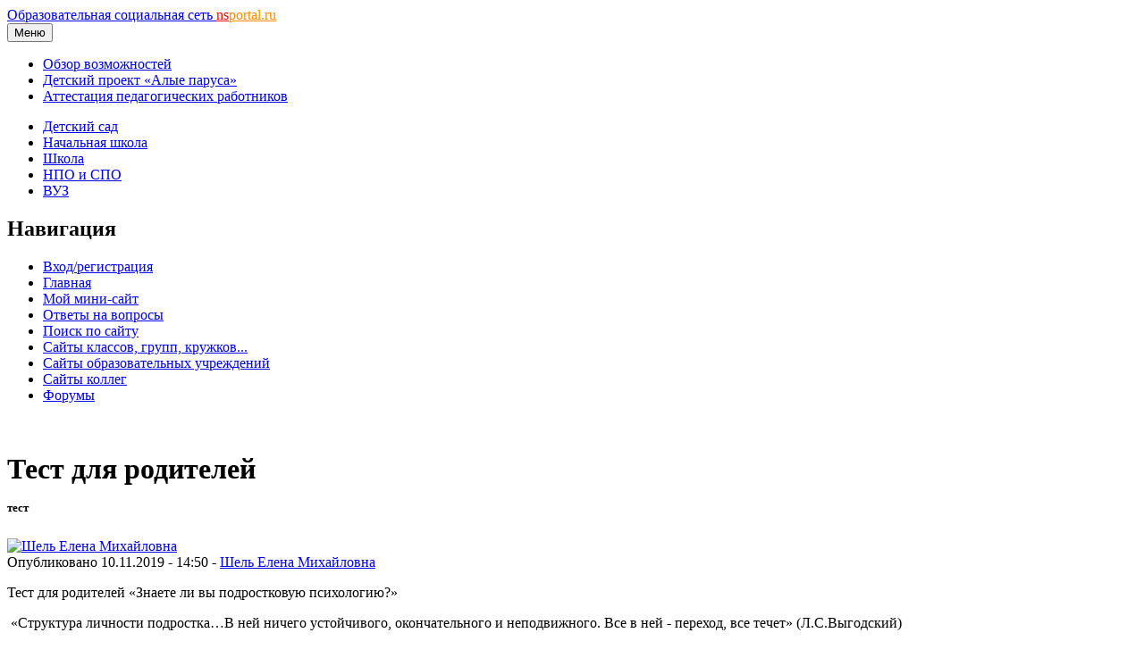

--- FILE ---
content_type: text/html; charset=utf-8
request_url: https://nsportal.ru/npo-spo/obrazovanie-i-pedagogika/library/2019/11/10/test-dlya-roditeley
body_size: 9034
content:
<!DOCTYPE html>

<html xmlns="http://www.w3.org/1999/xhtml" lang="ru" dir="ltr" >

<head>
  <!--[if IE]><![endif]-->
<meta http-equiv="Content-Type" content="text/html; charset=utf-8" />
<meta name="Generator" content="Drupal 7 (http://drupal.org)" />
<link rel="canonical" href="/npo-spo/obrazovanie-i-pedagogika/library/2019/11/10/test-dlya-roditeley" />
<link rel="shortlink" href="/node/4054053" />
<meta name="description" content="Тест для родителей &amp;laquo;Знаете ли вы подростковую психологию?&amp;raquo;&amp;nbsp;&amp;laquo;Структура личности подростка&amp;hellip;В ней ничего устойчивого, окончательного и неподвижного. Все в ней - переход, все" />
<link rel="shortcut icon" href="https://nsportal.ru/sites/all/themes/acquia_marina/favicon.ico" type="image/vnd.microsoft.icon" />
  <title>тест для родителей | Тест:  | Образовательная социальная сеть</title>
  <meta name="viewport" content="width=device-width,initial-scale=1">
  <noscript id="advagg_loadcss_0">
<link type="text/css" rel="stylesheet" href="/sites/default/files/advagg_css/css__BJ6Ou6QsBRtnFTmxaakamOIS8n4QswDP2XnnZ1sxtaM__NBuvkP6eInGIkb1aJvUHx5PX79XApuxBDkk_77W5tYk__xK8RrS6Elbeb-uFsk6sQnqBT0LQWi9ruFM_5ORYTRxs.css" media="all" />
</noscript><link type="text/css" rel="preload" href="/sites/default/files/advagg_css/css__BJ6Ou6QsBRtnFTmxaakamOIS8n4QswDP2XnnZ1sxtaM__NBuvkP6eInGIkb1aJvUHx5PX79XApuxBDkk_77W5tYk__xK8RrS6Elbeb-uFsk6sQnqBT0LQWi9ruFM_5ORYTRxs.css" media="all" as="style" onload="this.onload=null;this.rel=&#039;stylesheet&#039;" />
<noscript id="advagg_loadcss_1">
<link type="text/css" rel="stylesheet" href="/sites/default/files/advagg_css/css__rxlkNswgFNTxNaSPriAIXx4ZlwBOB3RlBPezSG6R9_M__VHgdJ4r9tHl_YrvPjndJ9qh877SF9D0BV0kuzFGik7Y__xK8RrS6Elbeb-uFsk6sQnqBT0LQWi9ruFM_5ORYTRxs.css" media="all" />
</noscript><link type="text/css" rel="preload" href="/sites/default/files/advagg_css/css__rxlkNswgFNTxNaSPriAIXx4ZlwBOB3RlBPezSG6R9_M__VHgdJ4r9tHl_YrvPjndJ9qh877SF9D0BV0kuzFGik7Y__xK8RrS6Elbeb-uFsk6sQnqBT0LQWi9ruFM_5ORYTRxs.css" media="all" as="style" onload="this.onload=null;this.rel=&#039;stylesheet&#039;" />
<noscript id="advagg_loadcss_2">
<link type="text/css" rel="stylesheet" href="/sites/default/files/advagg_css/css__8jBW-Lo5reUrBL2FliSSTWFQsGhiYw497y-OGr29L0Y__OCx0p2JvmwOp6HjsW_VWFRWXTpw29Jx3X0cVZEx5yEU__xK8RrS6Elbeb-uFsk6sQnqBT0LQWi9ruFM_5ORYTRxs.css" media="all" />
</noscript><link type="text/css" rel="preload" href="/sites/default/files/advagg_css/css__8jBW-Lo5reUrBL2FliSSTWFQsGhiYw497y-OGr29L0Y__OCx0p2JvmwOp6HjsW_VWFRWXTpw29Jx3X0cVZEx5yEU__xK8RrS6Elbeb-uFsk6sQnqBT0LQWi9ruFM_5ORYTRxs.css" media="all" as="style" onload="this.onload=null;this.rel=&#039;stylesheet&#039;" />
<noscript id="advagg_loadcss_3">
<link type="text/css" rel="stylesheet" href="/sites/default/files/advagg_css/css__UjpsJAPU8laR8ahZaR7mDTrTIbEUfx6ojtntXO4DDMg__XzxbfvF62JIagzPQvJTYUOB8YCyfSpjpBIo6Rw5I9Lo__xK8RrS6Elbeb-uFsk6sQnqBT0LQWi9ruFM_5ORYTRxs.css" media="all" />
</noscript><link type="text/css" rel="preload" href="/sites/default/files/advagg_css/css__UjpsJAPU8laR8ahZaR7mDTrTIbEUfx6ojtntXO4DDMg__XzxbfvF62JIagzPQvJTYUOB8YCyfSpjpBIo6Rw5I9Lo__xK8RrS6Elbeb-uFsk6sQnqBT0LQWi9ruFM_5ORYTRxs.css" media="all" as="style" onload="this.onload=null;this.rel=&#039;stylesheet&#039;" />
<noscript id="advagg_loadcss_4">
<link type="text/css" rel="stylesheet" href="/sites/default/files/advagg_css/css__hx9HX1yrccf0X4T0Y1L8q3mPObfLmvr3Pe0padQOqUY__Vw1dcZCVx1HWTw6z5hTEWydesrOvKCSXdehzDJ7wzWA__xK8RrS6Elbeb-uFsk6sQnqBT0LQWi9ruFM_5ORYTRxs.css" media="all" />
</noscript><link type="text/css" rel="preload" href="/sites/default/files/advagg_css/css__hx9HX1yrccf0X4T0Y1L8q3mPObfLmvr3Pe0padQOqUY__Vw1dcZCVx1HWTw6z5hTEWydesrOvKCSXdehzDJ7wzWA__xK8RrS6Elbeb-uFsk6sQnqBT0LQWi9ruFM_5ORYTRxs.css" media="all" as="style" onload="this.onload=null;this.rel=&#039;stylesheet&#039;" />
<noscript id="advagg_loadcss_5">
<link type="text/css" rel="stylesheet" href="/sites/default/files/advagg_css/css__kPhAGYhSM0SMndQWCezwAKHkbjT1D9jJA6LxzyoCaVg__XRb3TRxAxSp9mVz4440E8Xcx-OAdgwIkLacgcjJ4C6Y__xK8RrS6Elbeb-uFsk6sQnqBT0LQWi9ruFM_5ORYTRxs.css" media="all" />
</noscript><link type="text/css" rel="preload" href="/sites/default/files/advagg_css/css__kPhAGYhSM0SMndQWCezwAKHkbjT1D9jJA6LxzyoCaVg__XRb3TRxAxSp9mVz4440E8Xcx-OAdgwIkLacgcjJ4C6Y__xK8RrS6Elbeb-uFsk6sQnqBT0LQWi9ruFM_5ORYTRxs.css" media="all" as="style" onload="this.onload=null;this.rel=&#039;stylesheet&#039;" />
<noscript id="advagg_loadcss_6">
<link type="text/css" rel="stylesheet" href="/sites/default/files/advagg_css/css__BVHzQlwB-JdHwstKl0rMuQSAmkhl7RXf3V2txiHtMhQ__wq2cMTqH2xzpUaajNK-ntVjmRA-Umb0bp3Uq5h5tINo__xK8RrS6Elbeb-uFsk6sQnqBT0LQWi9ruFM_5ORYTRxs.css" media="all" />
</noscript><link type="text/css" rel="preload" href="/sites/default/files/advagg_css/css__BVHzQlwB-JdHwstKl0rMuQSAmkhl7RXf3V2txiHtMhQ__wq2cMTqH2xzpUaajNK-ntVjmRA-Umb0bp3Uq5h5tINo__xK8RrS6Elbeb-uFsk6sQnqBT0LQWi9ruFM_5ORYTRxs.css" media="all" as="style" onload="this.onload=null;this.rel=&#039;stylesheet&#039;" />
<noscript id="advagg_loadcss_7">
<link type="text/css" rel="stylesheet" href="/sites/default/files/advagg_css/css__8G_KhNEQQnr64ryGMSvavmodDUQ7t1rQZk4gl69Ghuo__7g40UeM74r8hkrzDC6Hbb7RReIGNu-Jsb5XAbAPKIeA__xK8RrS6Elbeb-uFsk6sQnqBT0LQWi9ruFM_5ORYTRxs.css" media="all" />
</noscript><link type="text/css" rel="preload" href="/sites/default/files/advagg_css/css__8G_KhNEQQnr64ryGMSvavmodDUQ7t1rQZk4gl69Ghuo__7g40UeM74r8hkrzDC6Hbb7RReIGNu-Jsb5XAbAPKIeA__xK8RrS6Elbeb-uFsk6sQnqBT0LQWi9ruFM_5ORYTRxs.css" media="all" as="style" onload="this.onload=null;this.rel=&#039;stylesheet&#039;" />
<noscript id="advagg_loadcss_8">
<link type="text/css" rel="stylesheet" href="/sites/default/files/advagg_css/css__VGOqjxsFFEzMY8PCrvgGXVcSuzWTbQ9M7UnP5Da5A28__0V_1IWvP3HwIlFX4KGj-7jjrhEJMIMWx7Rkae3uupKo__xK8RrS6Elbeb-uFsk6sQnqBT0LQWi9ruFM_5ORYTRxs.css" media="all" />
</noscript><link type="text/css" rel="preload" href="/sites/default/files/advagg_css/css__VGOqjxsFFEzMY8PCrvgGXVcSuzWTbQ9M7UnP5Da5A28__0V_1IWvP3HwIlFX4KGj-7jjrhEJMIMWx7Rkae3uupKo__xK8RrS6Elbeb-uFsk6sQnqBT0LQWi9ruFM_5ORYTRxs.css" media="all" as="style" onload="window.advagg_mod_loadcss = function() {if (window.jQuery) {if (jQuery.isFunction(jQuery.holdReady)){jQuery.holdReady(false);}} else {setTimeout(advagg_mod_loadcss, 100);}};setTimeout(advagg_mod_loadcss, 200);this.onload=null;this.rel=&#039;stylesheet&#039;" />
  <link href="/sites/all/themes/acquia_marina/css/bootstrap.min.css?0" rel="stylesheet">
  <link href="/sites/all/themes/acquia_marina/css/main.min.css?0" rel="stylesheet">
  <link href="/sites/all/themes/acquia_marina/css/main-md.min.css?0" rel="stylesheet" media="(min-width:768px)">
  <link rel="preload" href="/sites/all/themes/acquia_marina/css/advanced.min.css?0" as="style" onload="this.onload=null;this.rel='stylesheet'">
  <noscript><link rel="stylesheet" href="/sites/all/themes/acquia_marina/css/advanced.min.css?0"></noscript>
  <script defer src="/sites/all/themes/acquia_marina/_js/main.min.js?3"></script>
  <script>
<!--//--><![CDATA[//><!--
function advagg_fallback(file){var head = document.getElementsByTagName("head")[0];var script = document.createElement("script");script.src = file;script.type = "text/javascript";head.appendChild(script);};
//--><!]]>
</script>
<script src="//ajax.googleapis.com/ajax/libs/jquery/1.7.2/jquery.min.js" onload="if(jQuery.isFunction(jQuery.holdReady)){jQuery.holdReady(true);jQuery.holdReady(true);}" onerror="advagg_fallback(&#039;/sites/all/modules/jquery_update/replace/jquery/1.7/jquery.min.js&#039;);"></script>
<script src="/sites/default/files/advagg_js/js__ZyeOaiFuDejQQbhUV7yg7atYZnj4WLfH77o0scv4068__jeShjS1-sEwOx4dbB-NSBsCnxWfNslS1Nkgx4CZngGA__xK8RrS6Elbeb-uFsk6sQnqBT0LQWi9ruFM_5ORYTRxs.js" defer="defer" onload="
function advagg_mod_2() {
  // Count how many times this function is called.
  advagg_mod_2.count = ++advagg_mod_2.count || 1;
  try {
    if (advagg_mod_2.count <= 40) {
      init_drupal_core_settings();

      // Set this to 100 so that this function only runs once.
      advagg_mod_2.count = 100;
    }
  }
  catch(e) {
    if (advagg_mod_2.count >= 40) {
      // Throw the exception if this still fails after running 40 times.
      throw e;
    }
    else {
      // Try again in 1 ms.
      window.setTimeout(advagg_mod_2, 1);
    }
  }
}
function advagg_mod_2_check() {
  if (window.init_drupal_core_settings && window.jQuery && window.Drupal) {
    advagg_mod_2();
  }
  else {
    window.setTimeout(advagg_mod_2_check, 1);
  }
}
advagg_mod_2_check();"></script>
<script src="/sites/default/files/advagg_js/js__1EQrqF0xK1oOdXmfVgbw9rBqbQVr6ZNR7LIb6JDEoLc__YlakCAEHa-d_6-AG48Qp2C7cl58YBmXwzLt5KEIo7U8__xK8RrS6Elbeb-uFsk6sQnqBT0LQWi9ruFM_5ORYTRxs.js" defer="defer"></script>
<script>
<!--//--><![CDATA[//><!--
/*eslint-disable */
/*! loadCSS rel=preload polyfill. [c]2017 Filament Group, Inc. MIT License */
!function(t){"use strict";t.loadCSS||(t.loadCSS=function(){});var e=loadCSS.relpreload={};if(e.support=function(){var e;try{e=t.document.createElement("link").relList.supports("preload")}catch(t){e=!1}return function(){return e}}(),e.bindMediaToggle=function(t){function e(){t.media=a}var a=t.media||"all";t.addEventListener?t.addEventListener("load",e):t.attachEvent&&t.attachEvent("onload",e),setTimeout(function(){t.rel="stylesheet",t.media="only x"}),setTimeout(e,3e3)},e.poly=function(){if(!e.support())for(var a=t.document.getElementsByTagName("link"),n=0;n<a.length;n++){var o=a[n];"preload"!==o.rel||"style"!==o.getAttribute("as")||o.getAttribute("data-loadcss")||(o.setAttribute("data-loadcss",!0),e.bindMediaToggle(o))}},!e.support()){e.poly();var a=t.setInterval(e.poly,500);t.addEventListener?t.addEventListener("load",function(){e.poly(),t.clearInterval(a)}):t.attachEvent&&t.attachEvent("onload",function(){e.poly(),t.clearInterval(a)})}"undefined"!=typeof exports?exports.loadCSS=loadCSS:t.loadCSS=loadCSS}("undefined"!=typeof global?global:this);
//--><!]]>
</script>
<script>
<!--//--><![CDATA[//><!--
function init_drupal_core_settings() {jQuery.extend(Drupal.settings,{"basePath":"\/","pathPrefix":"","setHasJsCookie":0,"ajaxPageState":{"theme":"acquia_marina","theme_token":"x8uUXf7JpdXWV5B3n8V42mNmu3St8BLERUhnP0G2N7I"},"heartbeat_language":"ru","heartbeat_poll_url":"https:\/\/nsportal.ru\/heartbeat\/js\/poll","heartbeat_comment_post_url":"https:\/\/nsportal.ru\/heartbeat\/comment\/post","heartbeat_comment_load_url":"https:\/\/nsportal.ru\/heartbeat\/comments\/load\/js","my_cache":{"uid":"1183034","type":"node","node_type":"book_po","nid":"4054053","path":"\/npo-spo\/obrazovanie-i-pedagogika\/library\/2019\/11\/10\/test-dlya-roditeley"}}); 
if(jQuery.isFunction(jQuery.holdReady)){jQuery.holdReady(false);}} if(window.jQuery && window.Drupal){init_drupal_core_settings();}
//--><!]]>
</script>
  <script defer src="/sites/all/themes/acquia_marina/_js/advanced.min.js?6"></script>
</head>
<body id="pid-npo-spo-obrazovanie-i-pedagogika-library-2019-11-10-test-dlya-roditeley" class="html not-front not-logged-in one-sidebar sidebar-first page-node page-node- page-node-4054053 node-type-book-po font-size-16 grid-type-fluid grid-width-16 fluid-100 sidebars-split" >
  
<!-- page-top region -->
  <div id="page-top" class="region region-page-top page-top">
    <div id="page-top-inner" class="page-top-inner inner">
          </div><!-- /page-top-inner -->
  </div><!-- /page-top -->
  <div id="page" class="page mx-auto">
<div id="page-inner" class="page-inner">
<div id="header-group-wrapper" class="header-group-wrapper full-width clearfix">
<div id="header-group" class="header-group region grid16-16">
<div id="header-group-inner" class="header-group-inner inner clearfix pt-0 pt-md-2">
<header>
<nav class="navbar navbar-expand-lg navbar-light">
<div class="logo"></div>
<div id="site-name" class="flex-grow-1"><a title="На главную" href="/" rel="home">Образовательная социальная сеть <span class="d-none d-sm-block"><font color="red">ns</font><font color="darkorange">portal.ru</font></span></a></div>
<button type="button" class="navbar-toggler" data-bs-toggle="collapse" data-bs-target="#navbarCollapse">
<span class="d-none d-sm-inline h6">Меню</span>
<span class="navbar-toggler-icon"></span>
</button>
<div id="navbarCollapse" class="collapse navbar-collapse w-lg-auto">
<div class="navbar-nav">
<div class="marina-list-raquo">
<ul id="right-top-menu" class="menu"><li class="first"><a href="/page/bystryi-start" title="">Обзор возможностей</a></li><li><a href="/ap" title="">Детский проект «Алые паруса»</a></li><li class="last"><a href="/attestatsiya-pedagogicheskikh-rabotnikov" title="">Аттестация педагогических работников</a></li></ul>      
</div>
</div>
</div>
</nav>
<nav class="navbar navbar-expand-lg navbar-light navbar-sections">
<div id="navbarCollapse" class="collapse navbar-collapse justify-content-end">
<div class="navbar-nav">
<div class="block-superfish"><ul id="my-superfish-menu" class="menu sf-menu sf-horizontal d-none d-lg-block"><li><a href="/detskiy-sad">Детский сад</a></li><li><a href="/nachalnaya-shkola">Начальная школа</a></li><li><a href="/shkola">Школа</a><ul class="sf-submenu" style="display:none;"></ul></li><li><a href="/npo-spo">НПО и СПО</a></li><li><a href="/vuz">ВУЗ</a></li></ul></div>
</div>
</div>
</nav>
</header>
</div>
</div>
</div>
<div class="preface-top-outer"><div id="new-private-messages"></div></div>
<div id="main-wrapper" class="main-wrapper full-width clearfix">
<div id="main" class="main region grid16-16">
<div id="main-inner" class="row main-inner inner clearfix">

<!-- sidebar-first region -->
  <div id="sidebar-first" class="region region-sidebar-first sidebar-first nested grid16-4 sidebar col-3 d-none d-lg-block">
    <div id="sidebar-first-inner" class="sidebar-first-inner inner">
      <div id="block-my_bloks-8" class="block block-my-bloks first  odd">
<div class="inner clearfix gutter">
<div class="inner-wrapper">
<div class="inner-inner">
<div class="content clearfix">
<div id="node-user-login-block"></div></div>
</div>
</div>
</div>
</div><div id="block-my_bloks-6" class="block block-my-bloks   even">
<div class="inner clearfix gutter">
<div class="inner-wrapper">
<div class="inner-inner">
<div class="content clearfix">
<div id="order-svid-public"></div></div>
</div>
</div>
</div>
</div><div id="block-my_bloks-10" class="block block-my-bloks marina-list-raquo marina-gradient-rounded-corners icon-star title-icon marina-title-rounded-green   odd">
<div class="inner clearfix gutter">
<div class="inner-wrapper">
<div class="inner-inner">
<div class="block-icon pngfix"></div>
<h2 class="title block-title">Навигация</h2>
<div class="content clearfix">
<div class="item-list"><ul id="my-menu-navigation"><li class="first"><a href="user/login?destination=/npo-spo/obrazovanie-i-pedagogika/library/2019/11/10/test-dlya-roditeley">Вход/регистрация</a></li>
<li><a href="/">Главная</a></li>
<li><a href="/my_mini-sait">Мой мини-сайт</a></li>
<li><a href="/page/otvety-na-chasto-zadavaemye-voprosy">Ответы на вопросы</a></li>
<li><a href="/page/poisk-po-saitu">Поиск по сайту</a></li>
<li><a href="/site/all/sites">Сайты классов, групп, кружков...</a></li>
<li><a href="/sites_ou">Сайты образовательных учреждений</a></li>
<li><a href="/users">Сайты коллег</a></li>
<li class="last"><a href="/forum">Форумы</a></li>
</ul></div></div>
</div>
</div>
</div>
</div><div id="block-block-276" class="block block-block  last even">
<div class="inner clearfix gutter">
<div class="inner-wrapper">
<div class="inner-inner">
<div class="content clearfix">
<p>   </p>
</div>
</div>
</div>
</div>
</div>    </div><!-- /sidebar-first-inner -->
  </div><!-- /sidebar-first -->
<div id="main-group" class="col main-group region nested col-lg-9">
<div id="main-group-inner" class="main-group-inner inner">
<div id="main-content" class="main-content region nested">
<div id="main-content-inner" class="main-content-inner inner">
<div id="content-group" class="content-group region nested " style="width:100%"">
<div id="content-group-inner" class="content-group-inner inner">
<div id="content-region" class="content-region region nested">
<div id="content-region-inner" class="content-region-inner inner">
<a id="main-content-area"></a>
<div id="content-tabs" class="content-tabs block"></div>
<h1 class="title gutter">
Тест для родителей<br><font size="2">тест </font></h1>

<!-- content region -->
  <div id="content" class="region region-content content nested grid16-12" style="width:100%">
    <div id="content-inner" class="content-inner inner">
      <div id="block-system-main" class="block block-system first last odd">
<div class="inner clearfix gutter">
<div class="inner-wrapper">
<div class="inner-inner">
<div class="content clearfix">
<div id="node-4054053" class="node node-book-po odd full-node clearfix">

    <div class='user-picture round'><a href="/shel-elena-mihaylovna" title="Шель Елена Михайловна"><img width="80" height="80" src="https://nsportal.ru/sites/default/files/pictures/2019/11/07/picture-1183034-1573156406.jpg" alt="Шель Елена Михайловна" title="Шель Елена Михайловна
преподаватель
Ленинградская область" /></a></div>
      
  <div class="submitted">
Опубликовано 10.11.2019 - 14:50 - <a href="/shel-elena-mihaylovna" title="Шель Елена Михайловна
    преподаватель
    Ленинградская область" class="username">Шель Елена Михайловна</a></div>
  
<div class="content">
    <div class="field field-name-body field-type-text-with-summary field-label-hidden"><div class="field-items"><div class="field-item even"> <p>Тест для родителей «Знаете ли вы подростковую психологию?»</p><p> «Структура личности подростка…В ней ничего устойчивого, окончательного и неподвижного. Все в ней - переход, все течет» (Л.С.Выгодский)</p><div>Предлагаемый вашему вниманию опросник содержит высказывания, с каждым из которых вы можете согласиться или не согласиться, или дать «нейтральный» ответ.</div><div> </div><div>Если вы согласны с данным высказыванием, то отметьте "да"; если не согласны − "нет"; если затрудняетесь дать определенный ответ - "затрудняюсь ответить"</div><div> </div><div> </div><div><a href="https://docs.google.com/forms/d/e/1FAIpQLSfES2JBQJDZRJunXsYd_yRZUtOueJ4wwwfE8MFuYepz1ucT5Q/viewform?usp=sf_link" rel="nofollow">https://docs.google.com/forms/d/e/1FAIpQLSfES2JBQJ...</a></div><div> </div><div><p style="font-family: Verdana, Arial, sans-serif; font-size: 15px; color: rgb(66, 66, 66); margin: 8px 30px 8px 8px;">Полученные данные позволяют говорить о трех уровнях знания подростковой психологии: низком − менее 9 баллов, среднем − 9−15 баллов, высоком − более 15 баллов.</p><p style="font-family: Verdana, Arial, sans-serif; font-size: 15px; color: rgb(66, 66, 66); margin: 8px 30px 8px 8px;">Испытуемые со средним уровнем знания подростковой психологии чаще всего руководствуются обыденным здравым смыслом. Испытуемые с высоким уровнем знания подростковой психологии, как правило, имеют специальную подготовку, выходящую за уровень здравого смысла. Испытуемые с низким уровнем знания подростковой психологии обычно связаны ложными «теоретическими» представлениями.</p></div><p> </p> </div></div></div><h2 class="download">Скачать:</h2><div class="field field-name-upload field-type-file field-label-hidden"><div class="field-items"><div class="field-item even"><table class="sticky-enabled">
 <thead><tr><th>Вложение</th><th>Размер</th> </tr></thead>
<tbody>
 <tr class="odd"><td><span class="file"><img class="file-icon" alt="Файл" title="application/vnd.openxmlformats-officedocument.wordprocessingml.document" src="/modules/file/icons/x-office-document.png" /> <a href="https://nsportal.ru/sites/default/files/2019/11/10/test_dlya_roditeley.docx" type="application/vnd.openxmlformats-officedocument.wordprocessingml.document; length=15401">test_dlya_roditeley.docx</a></span></td><td>15.04 КБ</td> </tr>
</tbody>
</table>
</div></div></div></div>
  

<br><div class="docpreview block marina-gradient-rounded-corners marina-title-rounded-green"><div class="inner clearfix"><div class="inner-wrapper"><div class="inner-inner"><h2 class="pane-title-center">Предварительный просмотр:</h2><div class="preview" id="doc18504192"><style type="text/css">#doc18504192 @import url('https://themes.googleusercontent.com/fonts/css?kit=fpjTOVmNbO4Lz34iLyptLUXza5VhXqVC6o75Eld_V98');ol{margin:0;padding:0}#doc18504192 table td,table th{padding:0}#doc18504192 .c4{color:#000000;font-weight:400;text-decoration:none;vertical-align:baseline;font-size:14pt;font-family:"Times New Roman";font-style:normal}#doc18504192 .c2{color:#000000;font-weight:400;text-decoration:none;vertical-align:baseline;font-size:11pt;font-family:"Calibri";font-style:normal}#doc18504192 .c0{padding-top:0pt;padding-bottom:10pt;line-height:1.1500000000000001;orphans:2;widows:2;text-align:left}#doc18504192 .c1{padding-top:0pt;padding-bottom:10pt;line-height:1.1500000000000001;orphans:2;widows:2;text-align:center}#doc18504192 .c3{background-color:#ffffff;max-width:467.7pt;padding:56.7pt 42.5pt 56.7pt 85pt}#doc18504192 .title{padding-top:24pt;color:#000000;font-weight:700;font-size:36pt;padding-bottom:6pt;font-family:"Calibri";line-height:1.1500000000000001;page-break-after:avoid;orphans:2;widows:2;text-align:left}#doc18504192 .subtitle{padding-top:18pt;color:#666666;font-size:24pt;padding-bottom:4pt;font-family:"Georgia";line-height:1.1500000000000001;page-break-after:avoid;font-style:italic;orphans:2;widows:2;text-align:left}#doc18504192 li{color:#000000;font-size:11pt;font-family:"Calibri"}#doc18504192 p{margin:0;color:#000000;font-size:11pt;font-family:"Calibri"}#doc18504192 h1{padding-top:24pt;color:#000000;font-weight:700;font-size:24pt;padding-bottom:6pt;font-family:"Calibri";line-height:1.1500000000000001;page-break-after:avoid;orphans:2;widows:2;text-align:left}#doc18504192 h2{padding-top:18pt;color:#000000;font-weight:700;font-size:18pt;padding-bottom:4pt;font-family:"Calibri";line-height:1.1500000000000001;page-break-after:avoid;orphans:2;widows:2;text-align:left}#doc18504192 h3{padding-top:14pt;color:#000000;font-weight:700;font-size:14pt;padding-bottom:4pt;font-family:"Calibri";line-height:1.1500000000000001;page-break-after:avoid;orphans:2;widows:2;text-align:left}#doc18504192 h4{padding-top:12pt;color:#000000;font-weight:700;font-size:12pt;padding-bottom:2pt;font-family:"Calibri";line-height:1.1500000000000001;page-break-after:avoid;orphans:2;widows:2;text-align:left}#doc18504192 h5{padding-top:11pt;color:#000000;font-weight:700;font-size:11pt;padding-bottom:2pt;font-family:"Calibri";line-height:1.1500000000000001;page-break-after:avoid;orphans:2;widows:2;text-align:left}#doc18504192 h6{padding-top:10pt;color:#000000;font-weight:700;font-size:10pt;padding-bottom:2pt;font-family:"Calibri";line-height:1.1500000000000001;page-break-after:avoid;orphans:2;widows:2;text-align:left}#doc18504192 </style><p class="c1"><span class="c4">Тест для родителей «Знаете ли вы подростковую психологию?»</span></p><p class="c0"><span class="c2">«В подростковом возрасте многие человеческие достоинства проявляются в чудаческих и неподобающих поступках» (И.Гете) «Структура личности подростка…В ней ничего устойчивого, окончательного и неподвижного. Все в ней - переход, все течет» (Л.С.Выгодский)</span></p><p class="c0"><span class="c2">Предлагаемый вашему вниманию опросник содержит высказывания, с каждым из которых вы можете согласиться или не согласиться, или дать «нейтральный» ответ.</span></p><p class="c0"><span class="c2">Если вы согласны с данным высказыванием, то отметьте &quot;да&quot;; если не согласны − &quot;нет&quot;; если затрудняетесь дать определенный ответ - &quot;затрудняюсь ответить&quot;</span></p></div></div></div></div></div><br><div class="block marina-gradient-rounded-corners marina-title-rounded-green"><div class="inner clearfix"><div class="inner-wrapper"><div class="inner-inner"><h2 class="title block-title">По теме: методические разработки, презентации и конспекты</h2><div class="others"><img class="lazyload" data-src="/sites/default/files/pictures/2015/02/13/picture-592703-1423843818.jpg"><h6><a href="/npo-spo/gumanitarnye-nauki/library/2015/02/24/test-dlya-roditeley-talantliv-li-vash-rebenok">ТЕСТ для родителей «Талантлив ли ваш ребенок?»</a></h6><p class="search-excerpt">ТЕСТ для родителей «Талантлив ли ваш ребенок?»...</p></div><div class="others"><img class="lazyload" data-src="/sites/default/files/pictures/2015/02/13/picture-592703-1423843818.jpg"><h6><a href="/npo-spo/gumanitarnye-nauki/library/2015/02/24/test-dlya-roditeley-professionalnoe-budushchee-rebenka">ТЕСТ для родителей «Профессиональное будущее ребенка»</a></h6><p class="search-excerpt">ТЕСТ для родителей «Профессиональное будущее ребенка»...</p></div><div class="others"><img class="lazyload" data-src="/sites/default/files/pictures/2015/02/13/picture-592703-1423843818.jpg"><h6><a href="/npo-spo/gumanitarnye-nauki/library/2015/02/24/test-dlya-roditeley-otets-v-seme">ТЕСТ для родителей «Отец в семье»</a></h6><p class="search-excerpt">ТЕСТ для родителей «Отец в семье»...</p></div><div class="others"><img class="lazyload" data-src="/sites/default/files/pictures/2015/02/13/picture-592703-1423843818.jpg"><h6><a href="/npo-spo/gumanitarnye-nauki/library/2015/02/24/test-dlya-roditeley-kakaya-vy-mat">ТЕСТ для родителей «Какая вы мать?»</a></h6><p class="search-excerpt">ТЕСТ для родителей «Какая вы мать?»...</p></div><div class="others"><img class="lazyload" data-src="/sites/default/files/pictures/2019/05/08/picture-1142528-1557328903.jpg"><h6><a href="/npo-spo/obrazovanie-i-pedagogika/library/2020/04/05/detsko-roditelskie-otnosheniya-test-oprosnik">Детско - родительские отношения. Тест - опросник "Подростки о родителях"</a></h6><p class="search-excerpt">Диагностика детско-родительских отношений&nbsp;помогает выяснить, что именно ребенок чувствует, находясь в собственном доме, какие переживания, волнения терзают его каждый день. С помощью специальных ...</p></div><div class="others"><h6><a href="/npo-spo/obrazovanie-i-pedagogika/library/2023/05/19/test-dlya-roditeley-opredelenie-urovnya">Тест для родителей «Определение уровня невротизации ребенка</a></h6><p class="search-excerpt">Данный тест не является критерием постановки диагноза, он предназначен для скрининга состояния ребенка для своевременного обращения за помощью к специалистам.&nbsp; &nbsp; &nbsp; &nbsp; &nbsp; &nbsp; ...</p></div><div class="others"><img class="lazyload" data-src="/sites/default/files/pictures/2022/10/19/picture-1407588-1666187749.jpg"><h6><a href="/npo-spo/obrazovanie-i-pedagogika/library/2024/02/03/test-dlya-roditeley">Тест для родителей</a></h6><p class="search-excerpt">Тест...</p></div></div></div></div></div><br><div id="poisk-materialov" data-1="All"></div>  
  <ul class="links inline"><li class="flag-like first last"><span><span class='like-tooltip flag-like'><a href='#'>Мне нравится</a><span class='flag-throbber'>&nbsp;</span></span></span></li>
</ul>  <div class="share_buttons clearfix">Поделиться:<div class="ya-share2" data-services="vkontakte,odnoklassniki,telegram,moimir" data-url="https://nsportal.ru/npo-spo/obrazovanie-i-pedagogika/library/2019/11/10/test-dlya-roditeley" data-title="тест для родителей" data-image="https://nsportal.ru/sites/default/files/pictures/2019/11/07/picture-1183034-1573156406.jpg"></div></div>
      &nbsp;<div class="add-new-comment-button my-button-large"></div>
</div>

</div>
</div>
</div>
</div>
</div>    </div><!-- /content-inner -->
  </div><!-- /content -->
</div>
</div>
</div>
</div>
</div>
</div>
</div>
</div>
</div>
</div>
</div>
</div>
</div>
  <div id="user_relationships_popup_form" class="user_relationships_ui_popup_form"></div><script src="/sites/default/files/advagg_js/js__S3bm1c7u9YzJnRE6QrV-HsLzADKLeupchfbrYg22kRU__S91yqV9ubUDMxzCK2GLBYdp1SFL3v48MFVTVZ3OSXjc__xK8RrS6Elbeb-uFsk6sQnqBT0LQWi9ruFM_5ORYTRxs.js" defer="defer"></script>
<script src="/sites/default/files/advagg_js/js__hxOxF7aEdhvlSyCfiIODtjKmufwiFkLnYBgfAc3JU2U__Zvl8DJBWOfPQpMnqpLsqpzRLZD7C0PqUDMlY8RRkYVw__xK8RrS6Elbeb-uFsk6sQnqBT0LQWi9ruFM_5ORYTRxs.js" defer="defer"></script>
<script src="/sites/default/files/advagg_js/js__c1zZbhXAByh0V-pY3W2l6b4e6e6URcR4okOH_epIox4__oVrjkf1Udl7K9Xgwtl5J3lSmv-cR7ynKeNmPgrmULSU__xK8RrS6Elbeb-uFsk6sQnqBT0LQWi9ruFM_5ORYTRxs.js" defer="defer"></script>
  <script defer src="https://cdn.jsdelivr.net/npm/bootstrap@5.1.0/dist/js/bootstrap.min.js" integrity="sha384-cn7l7gDp0eyniUwwAZgrzD06kc/tftFf19TOAs2zVinnD/C7E91j9yyk5//jjpt/" crossorigin="anonymous"></script>
</body>
</html>

<!-- Page cached by Boost @ 2025-12-11 02:05:16, expires @ 2026-04-02 02:05:16, lifetime 3 месяца 3 недели -->
<!-- cache/normal/nsportal.ru/npo-spo/obrazovanie-i-pedagogika/library/2019/11/10/test-dlya-roditeley_ -->